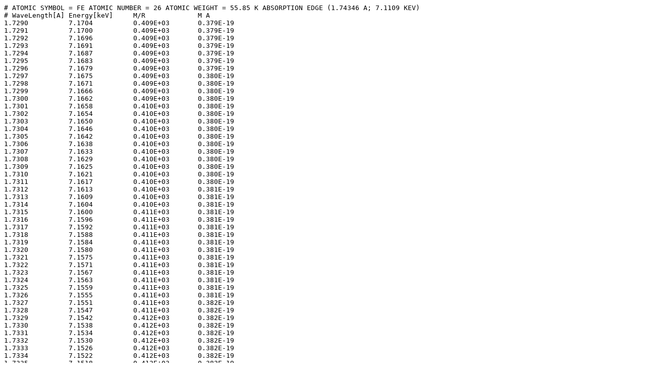

--- FILE ---
content_type: text/plain
request_url: http://www.sasakiken.net/abcoeff/k/FE~k.txt
body_size: 10503
content:
# ATOMIC SYMBOL = FE ATOMIC NUMBER = 26 ATOMIC WEIGHT = 55.85 K ABSORPTION EDGE (1.74346 A; 7.1109 KEV)
# WaveLength[A]	Energy[keV]	M/R		M A
1.7290		7.1704		0.409E+03	0.379E-19
1.7291		7.1700		0.409E+03	0.379E-19
1.7292		7.1696		0.409E+03	0.379E-19
1.7293		7.1691		0.409E+03	0.379E-19
1.7294		7.1687		0.409E+03	0.379E-19
1.7295		7.1683		0.409E+03	0.379E-19
1.7296		7.1679		0.409E+03	0.379E-19
1.7297		7.1675		0.409E+03	0.380E-19
1.7298		7.1671		0.409E+03	0.380E-19
1.7299		7.1666		0.409E+03	0.380E-19
1.7300		7.1662		0.409E+03	0.380E-19
1.7301		7.1658		0.410E+03	0.380E-19
1.7302		7.1654		0.410E+03	0.380E-19
1.7303		7.1650		0.410E+03	0.380E-19
1.7304		7.1646		0.410E+03	0.380E-19
1.7305		7.1642		0.410E+03	0.380E-19
1.7306		7.1638		0.410E+03	0.380E-19
1.7307		7.1633		0.410E+03	0.380E-19
1.7308		7.1629		0.410E+03	0.380E-19
1.7309		7.1625		0.410E+03	0.380E-19
1.7310		7.1621		0.410E+03	0.380E-19
1.7311		7.1617		0.410E+03	0.380E-19
1.7312		7.1613		0.410E+03	0.381E-19
1.7313		7.1609		0.410E+03	0.381E-19
1.7314		7.1604		0.410E+03	0.381E-19
1.7315		7.1600		0.411E+03	0.381E-19
1.7316		7.1596		0.411E+03	0.381E-19
1.7317		7.1592		0.411E+03	0.381E-19
1.7318		7.1588		0.411E+03	0.381E-19
1.7319		7.1584		0.411E+03	0.381E-19
1.7320		7.1580		0.411E+03	0.381E-19
1.7321		7.1575		0.411E+03	0.381E-19
1.7322		7.1571		0.411E+03	0.381E-19
1.7323		7.1567		0.411E+03	0.381E-19
1.7324		7.1563		0.411E+03	0.381E-19
1.7325		7.1559		0.411E+03	0.381E-19
1.7326		7.1555		0.411E+03	0.381E-19
1.7327		7.1551		0.411E+03	0.382E-19
1.7328		7.1547		0.411E+03	0.382E-19
1.7329		7.1542		0.412E+03	0.382E-19
1.7330		7.1538		0.412E+03	0.382E-19
1.7331		7.1534		0.412E+03	0.382E-19
1.7332		7.1530		0.412E+03	0.382E-19
1.7333		7.1526		0.412E+03	0.382E-19
1.7334		7.1522		0.412E+03	0.382E-19
1.7335		7.1518		0.412E+03	0.382E-19
1.7336		7.1514		0.412E+03	0.382E-19
1.7337		7.1509		0.412E+03	0.382E-19
1.7338		7.1505		0.412E+03	0.382E-19
1.7339		7.1501		0.412E+03	0.382E-19
1.7340		7.1497		0.412E+03	0.382E-19
1.7341		7.1493		0.412E+03	0.382E-19
1.7342		7.1489		0.412E+03	0.383E-19
1.7343		7.1485		0.413E+03	0.383E-19
1.7344		7.1481		0.413E+03	0.383E-19
1.7345		7.1476		0.413E+03	0.383E-19
1.7346		7.1472		0.413E+03	0.383E-19
1.7347		7.1468		0.413E+03	0.383E-19
1.7348		7.1464		0.413E+03	0.383E-19
1.7349		7.1460		0.413E+03	0.383E-19
1.7350		7.1456		0.413E+03	0.383E-19
1.7351		7.1452		0.413E+03	0.383E-19
1.7352		7.1448		0.413E+03	0.383E-19
1.7353		7.1443		0.413E+03	0.383E-19
1.7354		7.1439		0.413E+03	0.383E-19
1.7355		7.1435		0.413E+03	0.383E-19
1.7356		7.1431		0.414E+03	0.383E-19
1.7357		7.1427		0.414E+03	0.384E-19
1.7358		7.1423		0.414E+03	0.384E-19
1.7359		7.1419		0.414E+03	0.384E-19
1.7360		7.1415		0.414E+03	0.384E-19
1.7361		7.1411		0.414E+03	0.384E-19
1.7362		7.1406		0.414E+03	0.384E-19
1.7363		7.1402		0.414E+03	0.384E-19
1.7364		7.1398		0.414E+03	0.384E-19
1.7365		7.1394		0.414E+03	0.384E-19
1.7366		7.1390		0.414E+03	0.384E-19
1.7367		7.1386		0.414E+03	0.384E-19
1.7368		7.1382		0.414E+03	0.384E-19
1.7369		7.1378		0.414E+03	0.384E-19
1.7370		7.1374		0.415E+03	0.384E-19
1.7371		7.1369		0.415E+03	0.384E-19
1.7372		7.1365		0.415E+03	0.385E-19
1.7373		7.1361		0.415E+03	0.385E-19
1.7374		7.1357		0.415E+03	0.385E-19
1.7375		7.1353		0.415E+03	0.385E-19
1.7376		7.1349		0.415E+03	0.385E-19
1.7377		7.1345		0.415E+03	0.385E-19
1.7378		7.1341		0.415E+03	0.385E-19
1.7379		7.1337		0.415E+03	0.385E-19
1.7380		7.1332		0.415E+03	0.385E-19
1.7381		7.1328		0.415E+03	0.385E-19
1.7382		7.1324		0.415E+03	0.385E-19
1.7383		7.1320		0.415E+03	0.385E-19
1.7384		7.1316		0.416E+03	0.385E-19
1.7385		7.1312		0.416E+03	0.385E-19
1.7386		7.1308		0.416E+03	0.385E-19
1.7387		7.1304		0.416E+03	0.386E-19
1.7388		7.1300		0.416E+03	0.386E-19
1.7389		7.1296		0.416E+03	0.386E-19
1.7390		7.1291		0.416E+03	0.386E-19
1.7391		7.1287		0.416E+03	0.386E-19
1.7392		7.1283		0.416E+03	0.386E-19
1.7393		7.1279		0.416E+03	0.386E-19
1.7394		7.1275		0.416E+03	0.386E-19
1.7395		7.1271		0.416E+03	0.386E-19
1.7396		7.1267		0.416E+03	0.386E-19
1.7397		7.1263		0.416E+03	0.386E-19
1.7398		7.1259		0.417E+03	0.386E-19
1.7399		7.1255		0.417E+03	0.386E-19
1.7400		7.1250		0.417E+03	0.386E-19
1.7401		7.1246		0.417E+03	0.387E-19
1.7402		7.1242		0.417E+03	0.387E-19
1.7403		7.1238		0.417E+03	0.387E-19
1.7404		7.1234		0.417E+03	0.387E-19
1.7405		7.1230		0.417E+03	0.387E-19
1.7406		7.1226		0.417E+03	0.387E-19
1.7407		7.1222		0.417E+03	0.387E-19
1.7408		7.1218		0.417E+03	0.387E-19
1.7409		7.1214		0.417E+03	0.387E-19
1.7410		7.1210		0.417E+03	0.387E-19
1.7411		7.1205		0.418E+03	0.387E-19
1.7412		7.1201		0.418E+03	0.387E-19
1.7413		7.1197		0.418E+03	0.387E-19
1.7414		7.1193		0.418E+03	0.387E-19
1.7415		7.1189		0.418E+03	0.387E-19
1.7416		7.1185		0.418E+03	0.388E-19
1.7417		7.1181		0.418E+03	0.388E-19
1.7418		7.1177		0.418E+03	0.388E-19
1.7419		7.1173		0.418E+03	0.388E-19
1.7420		7.1169		0.418E+03	0.388E-19
1.7421		7.1165		0.418E+03	0.388E-19
1.7422		7.1161		0.418E+03	0.388E-19
1.7423		7.1156		0.418E+03	0.388E-19
1.7424		7.1152		0.418E+03	0.388E-19
1.7425		7.1148		0.419E+03	0.388E-19
1.7426		7.1144		0.419E+03	0.388E-19
1.7427		7.1140		0.419E+03	0.388E-19
1.7428		7.1136		0.419E+03	0.388E-19
1.7429		7.1132		0.419E+03	0.388E-19
1.7430		7.1128		0.419E+03	0.388E-19
1.7431		7.1124		0.419E+03	0.389E-19
1.7432		7.1120		0.419E+03	0.389E-19
1.7433		7.1116		0.498E+02	0.462E-20
1.7434		7.1112		0.498E+02	0.462E-20
1.7435		7.1107		0.498E+02	0.462E-20
1.7436		7.1103		0.498E+02	0.462E-20
1.7437		7.1099		0.498E+02	0.462E-20
1.7438		7.1095		0.498E+02	0.462E-20
1.7439		7.1091		0.498E+02	0.462E-20
1.7440		7.1087		0.499E+02	0.462E-20
1.7441		7.1083		0.499E+02	0.462E-20
1.7442		7.1079		0.499E+02	0.462E-20
1.7443		7.1075		0.499E+02	0.463E-20
1.7444		7.1071		0.499E+02	0.463E-20
1.7445		7.1067		0.499E+02	0.463E-20
1.7446		7.1063		0.499E+02	0.463E-20
1.7447		7.1059		0.499E+02	0.463E-20
1.7448		7.1054		0.499E+02	0.463E-20
1.7449		7.1050		0.499E+02	0.463E-20
1.7450		7.1046		0.499E+02	0.463E-20
1.7451		7.1042		0.499E+02	0.463E-20
1.7452		7.1038		0.499E+02	0.463E-20
1.7453		7.1034		0.500E+02	0.463E-20
1.7454		7.1030		0.500E+02	0.463E-20
1.7455		7.1026		0.500E+02	0.463E-20
1.7456		7.1022		0.500E+02	0.464E-20
1.7457		7.1018		0.500E+02	0.464E-20
1.7458		7.1014		0.500E+02	0.464E-20
1.7459		7.1010		0.500E+02	0.464E-20
1.7460		7.1006		0.500E+02	0.464E-20
1.7461		7.1002		0.500E+02	0.464E-20
1.7462		7.0998		0.500E+02	0.464E-20
1.7463		7.0993		0.500E+02	0.464E-20
1.7464		7.0989		0.500E+02	0.464E-20
1.7465		7.0985		0.501E+02	0.464E-20
1.7466		7.0981		0.501E+02	0.464E-20
1.7467		7.0977		0.501E+02	0.464E-20
1.7468		7.0973		0.501E+02	0.464E-20
1.7469		7.0969		0.501E+02	0.464E-20
1.7470		7.0965		0.501E+02	0.465E-20
1.7471		7.0961		0.501E+02	0.465E-20
1.7472		7.0957		0.501E+02	0.465E-20
1.7473		7.0953		0.501E+02	0.465E-20
1.7474		7.0949		0.501E+02	0.465E-20
1.7475		7.0945		0.501E+02	0.465E-20
1.7476		7.0941		0.501E+02	0.465E-20
1.7477		7.0937		0.501E+02	0.465E-20
1.7478		7.0933		0.502E+02	0.465E-20
1.7479		7.0928		0.502E+02	0.465E-20
1.7480		7.0924		0.502E+02	0.465E-20
1.7481		7.0920		0.502E+02	0.465E-20
1.7482		7.0916		0.502E+02	0.465E-20
1.7483		7.0912		0.502E+02	0.466E-20
1.7484		7.0908		0.502E+02	0.466E-20
1.7485		7.0904		0.502E+02	0.466E-20
1.7486		7.0900		0.502E+02	0.466E-20
1.7487		7.0896		0.502E+02	0.466E-20
1.7488		7.0892		0.502E+02	0.466E-20
1.7489		7.0888		0.502E+02	0.466E-20
1.7490		7.0884		0.503E+02	0.466E-20
1.7491		7.0880		0.503E+02	0.466E-20
1.7492		7.0876		0.503E+02	0.466E-20
1.7493		7.0872		0.503E+02	0.466E-20
1.7494		7.0868		0.503E+02	0.466E-20
1.7495		7.0864		0.503E+02	0.466E-20
1.7496		7.0860		0.503E+02	0.466E-20
1.7497		7.0855		0.503E+02	0.467E-20
1.7498		7.0851		0.503E+02	0.467E-20
1.7499		7.0847		0.503E+02	0.467E-20
1.7500		7.0843		0.503E+02	0.467E-20
1.7501		7.0839		0.503E+02	0.467E-20
1.7502		7.0835		0.503E+02	0.467E-20
1.7503		7.0831		0.504E+02	0.467E-20
1.7504		7.0827		0.504E+02	0.467E-20
1.7505		7.0823		0.504E+02	0.467E-20
1.7506		7.0819		0.504E+02	0.467E-20
1.7507		7.0815		0.504E+02	0.467E-20
1.7508		7.0811		0.504E+02	0.467E-20
1.7509		7.0807		0.504E+02	0.467E-20
1.7510		7.0803		0.504E+02	0.468E-20
1.7511		7.0799		0.504E+02	0.468E-20
1.7512		7.0795		0.504E+02	0.468E-20
1.7513		7.0791		0.504E+02	0.468E-20
1.7514		7.0787		0.504E+02	0.468E-20
1.7515		7.0783		0.505E+02	0.468E-20
1.7516		7.0779		0.505E+02	0.468E-20
1.7517		7.0775		0.505E+02	0.468E-20
1.7518		7.0771		0.505E+02	0.468E-20
1.7519		7.0767		0.505E+02	0.468E-20
1.7520		7.0762		0.505E+02	0.468E-20
1.7521		7.0758		0.505E+02	0.468E-20
1.7522		7.0754		0.505E+02	0.468E-20
1.7523		7.0750		0.505E+02	0.468E-20
1.7524		7.0746		0.505E+02	0.469E-20
1.7525		7.0742		0.505E+02	0.469E-20
1.7526		7.0738		0.505E+02	0.469E-20
1.7527		7.0734		0.506E+02	0.469E-20
1.7528		7.0730		0.506E+02	0.469E-20
1.7529		7.0726		0.506E+02	0.469E-20
1.7530		7.0722		0.506E+02	0.469E-20
1.7531		7.0718		0.506E+02	0.469E-20
1.7532		7.0714		0.506E+02	0.469E-20
1.7533		7.0710		0.506E+02	0.469E-20
1.7534		7.0706		0.506E+02	0.469E-20
1.7535		7.0702		0.506E+02	0.469E-20
1.7536		7.0698		0.506E+02	0.469E-20
1.7537		7.0694		0.506E+02	0.470E-20
1.7538		7.0690		0.506E+02	0.470E-20
1.7539		7.0686		0.506E+02	0.470E-20
1.7540		7.0682		0.507E+02	0.470E-20
1.7541		7.0678		0.507E+02	0.470E-20
1.7542		7.0674		0.507E+02	0.470E-20
1.7543		7.0670		0.507E+02	0.470E-20
1.7544		7.0666		0.507E+02	0.470E-20
1.7545		7.0662		0.507E+02	0.470E-20
1.7546		7.0658		0.507E+02	0.470E-20
1.7547		7.0654		0.507E+02	0.470E-20
1.7548		7.0650		0.507E+02	0.470E-20
1.7549		7.0646		0.507E+02	0.470E-20
1.7550		7.0642		0.507E+02	0.471E-20
1.7551		7.0637		0.507E+02	0.471E-20
1.7552		7.0633		0.508E+02	0.471E-20
1.7553		7.0629		0.508E+02	0.471E-20
1.7554		7.0625		0.508E+02	0.471E-20
1.7555		7.0621		0.508E+02	0.471E-20
1.7556		7.0617		0.508E+02	0.471E-20
1.7557		7.0613		0.508E+02	0.471E-20
1.7558		7.0609		0.508E+02	0.471E-20
1.7559		7.0605		0.508E+02	0.471E-20
1.7560		7.0601		0.508E+02	0.471E-20
1.7561		7.0597		0.508E+02	0.471E-20
1.7562		7.0593		0.508E+02	0.471E-20
1.7563		7.0589		0.508E+02	0.471E-20
1.7564		7.0585		0.508E+02	0.472E-20
1.7565		7.0581		0.509E+02	0.472E-20
1.7566		7.0577		0.509E+02	0.472E-20
1.7567		7.0573		0.509E+02	0.472E-20
1.7568		7.0569		0.509E+02	0.472E-20
1.7569		7.0565		0.509E+02	0.472E-20
